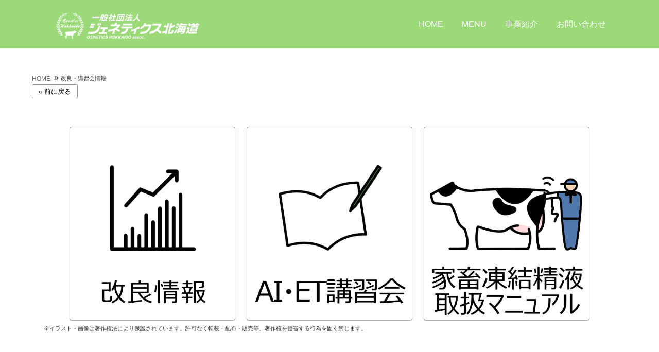

--- FILE ---
content_type: text/html; charset=UTF-8
request_url: https://genetics-hokkaido.ne.jp/wp5/content/improvement-class-info/
body_size: 15996
content:
<!DOCTYPE html>
<html lang="ja">
<head>
	
<!-- Google tag (gtag.js) -->
<script async src="https://www.googletagmanager.com/gtag/js?id=G-WN8FEVTVQM"></script>
<script>
  window.dataLayer = window.dataLayer || [];
  function gtag(){dataLayer.push(arguments);}
  gtag('js', new Date());

  gtag('config', 'G-WN8FEVTVQM');
</script>
	
	
<meta charset="utf-8">
<meta http-equiv="X-UA-Compatible" content="IE=edge">
<meta name="viewport" content="width=device-width, initial-scale=1">
<title>改良・講習会情報 | GH-CONTENT</title>
<meta name='robots' content='max-image-preview:large' />
<link rel="alternate" type="application/rss+xml" title="GH-CONTENT &raquo; フィード" href="https://genetics-hokkaido.ne.jp/wp5/content/feed/" />
<link rel="alternate" type="application/rss+xml" title="GH-CONTENT &raquo; コメントフィード" href="https://genetics-hokkaido.ne.jp/wp5/content/comments/feed/" />
<link rel="alternate" title="oEmbed (JSON)" type="application/json+oembed" href="https://genetics-hokkaido.ne.jp/wp5/content/wp-json/oembed/1.0/embed?url=https%3A%2F%2Fgenetics-hokkaido.ne.jp%2Fwp5%2Fcontent%2Fimprovement-class-info%2F" />
<link rel="alternate" title="oEmbed (XML)" type="text/xml+oembed" href="https://genetics-hokkaido.ne.jp/wp5/content/wp-json/oembed/1.0/embed?url=https%3A%2F%2Fgenetics-hokkaido.ne.jp%2Fwp5%2Fcontent%2Fimprovement-class-info%2F&#038;format=xml" />
<meta name="description" content="※イラスト・画像は著作権法により保護されています。許可なく転載・配布・販売等、著作権を侵害する行為を固く禁じます。NEWSもっとみる" /><style id='wp-img-auto-sizes-contain-inline-css' type='text/css'>
img:is([sizes=auto i],[sizes^="auto," i]){contain-intrinsic-size:3000px 1500px}
/*# sourceURL=wp-img-auto-sizes-contain-inline-css */
</style>
<link rel='stylesheet' id='vkExUnit_common_style-css' href='https://genetics-hokkaido.ne.jp/wp5/content/wp-content/plugins/vk-all-in-one-expansion-unit/assets/css/vkExUnit_style.css?ver=9.61.6.0' type='text/css' media='all' />
<style id='vkExUnit_common_style-inline-css' type='text/css'>
:root {--ver_page_top_button_url:url(https://genetics-hokkaido.ne.jp/wp5/content/wp-content/plugins/vk-all-in-one-expansion-unit/assets/images/to-top-btn-icon.svg);}@font-face {font-weight: normal;font-style: normal;font-family: "vk_sns";src: url("https://genetics-hokkaido.ne.jp/wp5/content/wp-content/plugins/vk-all-in-one-expansion-unit/inc/sns/icons/fonts/vk_sns.eot?-bq20cj");src: url("https://genetics-hokkaido.ne.jp/wp5/content/wp-content/plugins/vk-all-in-one-expansion-unit/inc/sns/icons/fonts/vk_sns.eot?#iefix-bq20cj") format("embedded-opentype"),url("https://genetics-hokkaido.ne.jp/wp5/content/wp-content/plugins/vk-all-in-one-expansion-unit/inc/sns/icons/fonts/vk_sns.woff?-bq20cj") format("woff"),url("https://genetics-hokkaido.ne.jp/wp5/content/wp-content/plugins/vk-all-in-one-expansion-unit/inc/sns/icons/fonts/vk_sns.ttf?-bq20cj") format("truetype"),url("https://genetics-hokkaido.ne.jp/wp5/content/wp-content/plugins/vk-all-in-one-expansion-unit/inc/sns/icons/fonts/vk_sns.svg?-bq20cj#vk_sns") format("svg");}
/*# sourceURL=vkExUnit_common_style-inline-css */
</style>
<style id='wp-emoji-styles-inline-css' type='text/css'>

	img.wp-smiley, img.emoji {
		display: inline !important;
		border: none !important;
		box-shadow: none !important;
		height: 1em !important;
		width: 1em !important;
		margin: 0 0.07em !important;
		vertical-align: -0.1em !important;
		background: none !important;
		padding: 0 !important;
	}
/*# sourceURL=wp-emoji-styles-inline-css */
</style>
<style id='wp-block-library-inline-css' type='text/css'>
:root{--wp-block-synced-color:#7a00df;--wp-block-synced-color--rgb:122,0,223;--wp-bound-block-color:var(--wp-block-synced-color);--wp-editor-canvas-background:#ddd;--wp-admin-theme-color:#007cba;--wp-admin-theme-color--rgb:0,124,186;--wp-admin-theme-color-darker-10:#006ba1;--wp-admin-theme-color-darker-10--rgb:0,107,160.5;--wp-admin-theme-color-darker-20:#005a87;--wp-admin-theme-color-darker-20--rgb:0,90,135;--wp-admin-border-width-focus:2px}@media (min-resolution:192dpi){:root{--wp-admin-border-width-focus:1.5px}}.wp-element-button{cursor:pointer}:root .has-very-light-gray-background-color{background-color:#eee}:root .has-very-dark-gray-background-color{background-color:#313131}:root .has-very-light-gray-color{color:#eee}:root .has-very-dark-gray-color{color:#313131}:root .has-vivid-green-cyan-to-vivid-cyan-blue-gradient-background{background:linear-gradient(135deg,#00d084,#0693e3)}:root .has-purple-crush-gradient-background{background:linear-gradient(135deg,#34e2e4,#4721fb 50%,#ab1dfe)}:root .has-hazy-dawn-gradient-background{background:linear-gradient(135deg,#faaca8,#dad0ec)}:root .has-subdued-olive-gradient-background{background:linear-gradient(135deg,#fafae1,#67a671)}:root .has-atomic-cream-gradient-background{background:linear-gradient(135deg,#fdd79a,#004a59)}:root .has-nightshade-gradient-background{background:linear-gradient(135deg,#330968,#31cdcf)}:root .has-midnight-gradient-background{background:linear-gradient(135deg,#020381,#2874fc)}:root{--wp--preset--font-size--normal:16px;--wp--preset--font-size--huge:42px}.has-regular-font-size{font-size:1em}.has-larger-font-size{font-size:2.625em}.has-normal-font-size{font-size:var(--wp--preset--font-size--normal)}.has-huge-font-size{font-size:var(--wp--preset--font-size--huge)}.has-text-align-center{text-align:center}.has-text-align-left{text-align:left}.has-text-align-right{text-align:right}.has-fit-text{white-space:nowrap!important}#end-resizable-editor-section{display:none}.aligncenter{clear:both}.items-justified-left{justify-content:flex-start}.items-justified-center{justify-content:center}.items-justified-right{justify-content:flex-end}.items-justified-space-between{justify-content:space-between}.screen-reader-text{border:0;clip-path:inset(50%);height:1px;margin:-1px;overflow:hidden;padding:0;position:absolute;width:1px;word-wrap:normal!important}.screen-reader-text:focus{background-color:#ddd;clip-path:none;color:#444;display:block;font-size:1em;height:auto;left:5px;line-height:normal;padding:15px 23px 14px;text-decoration:none;top:5px;width:auto;z-index:100000}html :where(.has-border-color){border-style:solid}html :where([style*=border-top-color]){border-top-style:solid}html :where([style*=border-right-color]){border-right-style:solid}html :where([style*=border-bottom-color]){border-bottom-style:solid}html :where([style*=border-left-color]){border-left-style:solid}html :where([style*=border-width]){border-style:solid}html :where([style*=border-top-width]){border-top-style:solid}html :where([style*=border-right-width]){border-right-style:solid}html :where([style*=border-bottom-width]){border-bottom-style:solid}html :where([style*=border-left-width]){border-left-style:solid}html :where(img[class*=wp-image-]){height:auto;max-width:100%}:where(figure){margin:0 0 1em}html :where(.is-position-sticky){--wp-admin--admin-bar--position-offset:var(--wp-admin--admin-bar--height,0px)}@media screen and (max-width:600px){html :where(.is-position-sticky){--wp-admin--admin-bar--position-offset:0px}}

/*# sourceURL=wp-block-library-inline-css */
</style><style id='wp-block-heading-inline-css' type='text/css'>
h1:where(.wp-block-heading).has-background,h2:where(.wp-block-heading).has-background,h3:where(.wp-block-heading).has-background,h4:where(.wp-block-heading).has-background,h5:where(.wp-block-heading).has-background,h6:where(.wp-block-heading).has-background{padding:1.25em 2.375em}h1.has-text-align-left[style*=writing-mode]:where([style*=vertical-lr]),h1.has-text-align-right[style*=writing-mode]:where([style*=vertical-rl]),h2.has-text-align-left[style*=writing-mode]:where([style*=vertical-lr]),h2.has-text-align-right[style*=writing-mode]:where([style*=vertical-rl]),h3.has-text-align-left[style*=writing-mode]:where([style*=vertical-lr]),h3.has-text-align-right[style*=writing-mode]:where([style*=vertical-rl]),h4.has-text-align-left[style*=writing-mode]:where([style*=vertical-lr]),h4.has-text-align-right[style*=writing-mode]:where([style*=vertical-rl]),h5.has-text-align-left[style*=writing-mode]:where([style*=vertical-lr]),h5.has-text-align-right[style*=writing-mode]:where([style*=vertical-rl]),h6.has-text-align-left[style*=writing-mode]:where([style*=vertical-lr]),h6.has-text-align-right[style*=writing-mode]:where([style*=vertical-rl]){rotate:180deg}
/*# sourceURL=https://genetics-hokkaido.ne.jp/wp5/content/wp-includes/blocks/heading/style.min.css */
</style>
<style id='wp-block-latest-posts-inline-css' type='text/css'>
.wp-block-latest-posts{box-sizing:border-box}.wp-block-latest-posts.alignleft{margin-right:2em}.wp-block-latest-posts.alignright{margin-left:2em}.wp-block-latest-posts.wp-block-latest-posts__list{list-style:none}.wp-block-latest-posts.wp-block-latest-posts__list li{clear:both;overflow-wrap:break-word}.wp-block-latest-posts.is-grid{display:flex;flex-wrap:wrap}.wp-block-latest-posts.is-grid li{margin:0 1.25em 1.25em 0;width:100%}@media (min-width:600px){.wp-block-latest-posts.columns-2 li{width:calc(50% - .625em)}.wp-block-latest-posts.columns-2 li:nth-child(2n){margin-right:0}.wp-block-latest-posts.columns-3 li{width:calc(33.33333% - .83333em)}.wp-block-latest-posts.columns-3 li:nth-child(3n){margin-right:0}.wp-block-latest-posts.columns-4 li{width:calc(25% - .9375em)}.wp-block-latest-posts.columns-4 li:nth-child(4n){margin-right:0}.wp-block-latest-posts.columns-5 li{width:calc(20% - 1em)}.wp-block-latest-posts.columns-5 li:nth-child(5n){margin-right:0}.wp-block-latest-posts.columns-6 li{width:calc(16.66667% - 1.04167em)}.wp-block-latest-posts.columns-6 li:nth-child(6n){margin-right:0}}:root :where(.wp-block-latest-posts.is-grid){padding:0}:root :where(.wp-block-latest-posts.wp-block-latest-posts__list){padding-left:0}.wp-block-latest-posts__post-author,.wp-block-latest-posts__post-date{display:block;font-size:.8125em}.wp-block-latest-posts__post-excerpt,.wp-block-latest-posts__post-full-content{margin-bottom:1em;margin-top:.5em}.wp-block-latest-posts__featured-image a{display:inline-block}.wp-block-latest-posts__featured-image img{height:auto;max-width:100%;width:auto}.wp-block-latest-posts__featured-image.alignleft{float:left;margin-right:1em}.wp-block-latest-posts__featured-image.alignright{float:right;margin-left:1em}.wp-block-latest-posts__featured-image.aligncenter{margin-bottom:1em;text-align:center}
/*# sourceURL=https://genetics-hokkaido.ne.jp/wp5/content/wp-includes/blocks/latest-posts/style.min.css */
</style>
<style id='wp-block-paragraph-inline-css' type='text/css'>
.is-small-text{font-size:.875em}.is-regular-text{font-size:1em}.is-large-text{font-size:2.25em}.is-larger-text{font-size:3em}.has-drop-cap:not(:focus):first-letter{float:left;font-size:8.4em;font-style:normal;font-weight:100;line-height:.68;margin:.05em .1em 0 0;text-transform:uppercase}body.rtl .has-drop-cap:not(:focus):first-letter{float:none;margin-left:.1em}p.has-drop-cap.has-background{overflow:hidden}:root :where(p.has-background){padding:1.25em 2.375em}:where(p.has-text-color:not(.has-link-color)) a{color:inherit}p.has-text-align-left[style*="writing-mode:vertical-lr"],p.has-text-align-right[style*="writing-mode:vertical-rl"]{rotate:180deg}
/*# sourceURL=https://genetics-hokkaido.ne.jp/wp5/content/wp-includes/blocks/paragraph/style.min.css */
</style>
<style id='wp-block-spacer-inline-css' type='text/css'>
.wp-block-spacer{clear:both}
/*# sourceURL=https://genetics-hokkaido.ne.jp/wp5/content/wp-includes/blocks/spacer/style.min.css */
</style>
<style id='global-styles-inline-css' type='text/css'>
:root{--wp--preset--aspect-ratio--square: 1;--wp--preset--aspect-ratio--4-3: 4/3;--wp--preset--aspect-ratio--3-4: 3/4;--wp--preset--aspect-ratio--3-2: 3/2;--wp--preset--aspect-ratio--2-3: 2/3;--wp--preset--aspect-ratio--16-9: 16/9;--wp--preset--aspect-ratio--9-16: 9/16;--wp--preset--color--black: #000000;--wp--preset--color--cyan-bluish-gray: #abb8c3;--wp--preset--color--white: #ffffff;--wp--preset--color--pale-pink: #f78da7;--wp--preset--color--vivid-red: #cf2e2e;--wp--preset--color--luminous-vivid-orange: #ff6900;--wp--preset--color--luminous-vivid-amber: #fcb900;--wp--preset--color--light-green-cyan: #7bdcb5;--wp--preset--color--vivid-green-cyan: #00d084;--wp--preset--color--pale-cyan-blue: #8ed1fc;--wp--preset--color--vivid-cyan-blue: #0693e3;--wp--preset--color--vivid-purple: #9b51e0;--wp--preset--gradient--vivid-cyan-blue-to-vivid-purple: linear-gradient(135deg,rgba(6,147,227,1) 0%,rgb(155,81,224) 100%);--wp--preset--gradient--light-green-cyan-to-vivid-green-cyan: linear-gradient(135deg,rgb(122,220,180) 0%,rgb(0,208,130) 100%);--wp--preset--gradient--luminous-vivid-amber-to-luminous-vivid-orange: linear-gradient(135deg,rgba(252,185,0,1) 0%,rgba(255,105,0,1) 100%);--wp--preset--gradient--luminous-vivid-orange-to-vivid-red: linear-gradient(135deg,rgba(255,105,0,1) 0%,rgb(207,46,46) 100%);--wp--preset--gradient--very-light-gray-to-cyan-bluish-gray: linear-gradient(135deg,rgb(238,238,238) 0%,rgb(169,184,195) 100%);--wp--preset--gradient--cool-to-warm-spectrum: linear-gradient(135deg,rgb(74,234,220) 0%,rgb(151,120,209) 20%,rgb(207,42,186) 40%,rgb(238,44,130) 60%,rgb(251,105,98) 80%,rgb(254,248,76) 100%);--wp--preset--gradient--blush-light-purple: linear-gradient(135deg,rgb(255,206,236) 0%,rgb(152,150,240) 100%);--wp--preset--gradient--blush-bordeaux: linear-gradient(135deg,rgb(254,205,165) 0%,rgb(254,45,45) 50%,rgb(107,0,62) 100%);--wp--preset--gradient--luminous-dusk: linear-gradient(135deg,rgb(255,203,112) 0%,rgb(199,81,192) 50%,rgb(65,88,208) 100%);--wp--preset--gradient--pale-ocean: linear-gradient(135deg,rgb(255,245,203) 0%,rgb(182,227,212) 50%,rgb(51,167,181) 100%);--wp--preset--gradient--electric-grass: linear-gradient(135deg,rgb(202,248,128) 0%,rgb(113,206,126) 100%);--wp--preset--gradient--midnight: linear-gradient(135deg,rgb(2,3,129) 0%,rgb(40,116,252) 100%);--wp--preset--gradient--vivid-green-cyan-to-vivid-cyan-blue: linear-gradient(135deg,rgba(0,208,132,1) 0%,rgba(6,147,227,1) 100%);--wp--preset--font-size--small: 12px;--wp--preset--font-size--medium: 20px;--wp--preset--font-size--large: 18px;--wp--preset--font-size--x-large: 42px;--wp--preset--font-size--regular: 16px;--wp--preset--font-size--huge: 21px;--wp--preset--spacing--20: 0.44rem;--wp--preset--spacing--30: 0.67rem;--wp--preset--spacing--40: 1rem;--wp--preset--spacing--50: 1.5rem;--wp--preset--spacing--60: 2.25rem;--wp--preset--spacing--70: 3.38rem;--wp--preset--spacing--80: 5.06rem;--wp--preset--shadow--natural: 6px 6px 9px rgba(0, 0, 0, 0.2);--wp--preset--shadow--deep: 12px 12px 50px rgba(0, 0, 0, 0.4);--wp--preset--shadow--sharp: 6px 6px 0px rgba(0, 0, 0, 0.2);--wp--preset--shadow--outlined: 6px 6px 0px -3px rgb(255, 255, 255), 6px 6px rgb(0, 0, 0);--wp--preset--shadow--crisp: 6px 6px 0px rgb(0, 0, 0);}:where(.is-layout-flex){gap: 0.5em;}:where(.is-layout-grid){gap: 0.5em;}body .is-layout-flex{display: flex;}.is-layout-flex{flex-wrap: wrap;align-items: center;}.is-layout-flex > :is(*, div){margin: 0;}body .is-layout-grid{display: grid;}.is-layout-grid > :is(*, div){margin: 0;}:where(.wp-block-columns.is-layout-flex){gap: 2em;}:where(.wp-block-columns.is-layout-grid){gap: 2em;}:where(.wp-block-post-template.is-layout-flex){gap: 1.25em;}:where(.wp-block-post-template.is-layout-grid){gap: 1.25em;}.has-black-color{color: var(--wp--preset--color--black) !important;}.has-cyan-bluish-gray-color{color: var(--wp--preset--color--cyan-bluish-gray) !important;}.has-white-color{color: var(--wp--preset--color--white) !important;}.has-pale-pink-color{color: var(--wp--preset--color--pale-pink) !important;}.has-vivid-red-color{color: var(--wp--preset--color--vivid-red) !important;}.has-luminous-vivid-orange-color{color: var(--wp--preset--color--luminous-vivid-orange) !important;}.has-luminous-vivid-amber-color{color: var(--wp--preset--color--luminous-vivid-amber) !important;}.has-light-green-cyan-color{color: var(--wp--preset--color--light-green-cyan) !important;}.has-vivid-green-cyan-color{color: var(--wp--preset--color--vivid-green-cyan) !important;}.has-pale-cyan-blue-color{color: var(--wp--preset--color--pale-cyan-blue) !important;}.has-vivid-cyan-blue-color{color: var(--wp--preset--color--vivid-cyan-blue) !important;}.has-vivid-purple-color{color: var(--wp--preset--color--vivid-purple) !important;}.has-black-background-color{background-color: var(--wp--preset--color--black) !important;}.has-cyan-bluish-gray-background-color{background-color: var(--wp--preset--color--cyan-bluish-gray) !important;}.has-white-background-color{background-color: var(--wp--preset--color--white) !important;}.has-pale-pink-background-color{background-color: var(--wp--preset--color--pale-pink) !important;}.has-vivid-red-background-color{background-color: var(--wp--preset--color--vivid-red) !important;}.has-luminous-vivid-orange-background-color{background-color: var(--wp--preset--color--luminous-vivid-orange) !important;}.has-luminous-vivid-amber-background-color{background-color: var(--wp--preset--color--luminous-vivid-amber) !important;}.has-light-green-cyan-background-color{background-color: var(--wp--preset--color--light-green-cyan) !important;}.has-vivid-green-cyan-background-color{background-color: var(--wp--preset--color--vivid-green-cyan) !important;}.has-pale-cyan-blue-background-color{background-color: var(--wp--preset--color--pale-cyan-blue) !important;}.has-vivid-cyan-blue-background-color{background-color: var(--wp--preset--color--vivid-cyan-blue) !important;}.has-vivid-purple-background-color{background-color: var(--wp--preset--color--vivid-purple) !important;}.has-black-border-color{border-color: var(--wp--preset--color--black) !important;}.has-cyan-bluish-gray-border-color{border-color: var(--wp--preset--color--cyan-bluish-gray) !important;}.has-white-border-color{border-color: var(--wp--preset--color--white) !important;}.has-pale-pink-border-color{border-color: var(--wp--preset--color--pale-pink) !important;}.has-vivid-red-border-color{border-color: var(--wp--preset--color--vivid-red) !important;}.has-luminous-vivid-orange-border-color{border-color: var(--wp--preset--color--luminous-vivid-orange) !important;}.has-luminous-vivid-amber-border-color{border-color: var(--wp--preset--color--luminous-vivid-amber) !important;}.has-light-green-cyan-border-color{border-color: var(--wp--preset--color--light-green-cyan) !important;}.has-vivid-green-cyan-border-color{border-color: var(--wp--preset--color--vivid-green-cyan) !important;}.has-pale-cyan-blue-border-color{border-color: var(--wp--preset--color--pale-cyan-blue) !important;}.has-vivid-cyan-blue-border-color{border-color: var(--wp--preset--color--vivid-cyan-blue) !important;}.has-vivid-purple-border-color{border-color: var(--wp--preset--color--vivid-purple) !important;}.has-vivid-cyan-blue-to-vivid-purple-gradient-background{background: var(--wp--preset--gradient--vivid-cyan-blue-to-vivid-purple) !important;}.has-light-green-cyan-to-vivid-green-cyan-gradient-background{background: var(--wp--preset--gradient--light-green-cyan-to-vivid-green-cyan) !important;}.has-luminous-vivid-amber-to-luminous-vivid-orange-gradient-background{background: var(--wp--preset--gradient--luminous-vivid-amber-to-luminous-vivid-orange) !important;}.has-luminous-vivid-orange-to-vivid-red-gradient-background{background: var(--wp--preset--gradient--luminous-vivid-orange-to-vivid-red) !important;}.has-very-light-gray-to-cyan-bluish-gray-gradient-background{background: var(--wp--preset--gradient--very-light-gray-to-cyan-bluish-gray) !important;}.has-cool-to-warm-spectrum-gradient-background{background: var(--wp--preset--gradient--cool-to-warm-spectrum) !important;}.has-blush-light-purple-gradient-background{background: var(--wp--preset--gradient--blush-light-purple) !important;}.has-blush-bordeaux-gradient-background{background: var(--wp--preset--gradient--blush-bordeaux) !important;}.has-luminous-dusk-gradient-background{background: var(--wp--preset--gradient--luminous-dusk) !important;}.has-pale-ocean-gradient-background{background: var(--wp--preset--gradient--pale-ocean) !important;}.has-electric-grass-gradient-background{background: var(--wp--preset--gradient--electric-grass) !important;}.has-midnight-gradient-background{background: var(--wp--preset--gradient--midnight) !important;}.has-small-font-size{font-size: var(--wp--preset--font-size--small) !important;}.has-medium-font-size{font-size: var(--wp--preset--font-size--medium) !important;}.has-large-font-size{font-size: var(--wp--preset--font-size--large) !important;}.has-x-large-font-size{font-size: var(--wp--preset--font-size--x-large) !important;}
/*# sourceURL=global-styles-inline-css */
</style>

<style id='classic-theme-styles-inline-css' type='text/css'>
/*! This file is auto-generated */
.wp-block-button__link{color:#fff;background-color:#32373c;border-radius:9999px;box-shadow:none;text-decoration:none;padding:calc(.667em + 2px) calc(1.333em + 2px);font-size:1.125em}.wp-block-file__button{background:#32373c;color:#fff;text-decoration:none}
/*# sourceURL=/wp-includes/css/classic-themes.min.css */
</style>
<link rel='stylesheet' id='animate-css-css' href='https://genetics-hokkaido.ne.jp/wp5/content/wp-content/plugins/blocks-animation/vendor/codeinwp/gutenberg-animation/assets/css/animate.min.css?ver=1a6b557931cf266dea133f1ea9fce541' type='text/css' media='all' />
<link rel='stylesheet' id='themeisle-gutenberg-animation-style-css' href='https://genetics-hokkaido.ne.jp/wp5/content/wp-content/plugins/blocks-animation/vendor/codeinwp/gutenberg-animation/assets/css/style.css?ver=1a6b557931cf266dea133f1ea9fce541' type='text/css' media='all' />
<link rel='stylesheet' id='vk-swiper-style-css' href='https://genetics-hokkaido.ne.jp/wp5/content/wp-content/plugins/vk-blocks/inc/vk-swiper/package/assets/css/swiper.min.css?ver=5.4.5' type='text/css' media='all' />
<link rel='stylesheet' id='lightning-common-style-css' href='https://genetics-hokkaido.ne.jp/wp5/content/wp-content/themes/lightning/_g3/assets/css/style.css?ver=14.3.2' type='text/css' media='all' />
<style id='lightning-common-style-inline-css' type='text/css'>
/* Lightning */:root {--vk-color-primary:#51c180;--vk-color-primary-dark:#409a66;--vk-color-primary-vivid:#59d48c;--g_nav_main_acc_icon_open_url:url(https://genetics-hokkaido.ne.jp/wp5/content/wp-content/themes/lightning/_g3/inc/vk-mobile-nav/package/images/vk-menu-acc-icon-open-black.svg);--g_nav_main_acc_icon_close_url: url(https://genetics-hokkaido.ne.jp/wp5/content/wp-content/themes/lightning/_g3/inc/vk-mobile-nav/package/images/vk-menu-close-black.svg);--g_nav_sub_acc_icon_open_url: url(https://genetics-hokkaido.ne.jp/wp5/content/wp-content/themes/lightning/_g3/inc/vk-mobile-nav/package/images/vk-menu-acc-icon-open-white.svg);--g_nav_sub_acc_icon_close_url: url(https://genetics-hokkaido.ne.jp/wp5/content/wp-content/themes/lightning/_g3/inc/vk-mobile-nav/package/images/vk-menu-close-white.svg);}
/* vk-mobile-nav */:root {--vk-mobile-nav-menu-btn-bg-src: url("https://genetics-hokkaido.ne.jp/wp5/content/wp-content/themes/lightning/_g3/inc/vk-mobile-nav/package/images/vk-menu-btn-black.svg");--vk-mobile-nav-menu-btn-close-bg-src: url("https://genetics-hokkaido.ne.jp/wp5/content/wp-content/themes/lightning/_g3/inc/vk-mobile-nav/package/images/vk-menu-close-black.svg");--vk-menu-acc-icon-open-black-bg-src: url("https://genetics-hokkaido.ne.jp/wp5/content/wp-content/themes/lightning/_g3/inc/vk-mobile-nav/package/images/vk-menu-acc-icon-open-black.svg");--vk-menu-acc-icon-open-white-bg-src: url("https://genetics-hokkaido.ne.jp/wp5/content/wp-content/themes/lightning/_g3/inc/vk-mobile-nav/package/images/vk-menu-acc-icon-open-white.svg");--vk-menu-acc-icon-close-black-bg-src: url("https://genetics-hokkaido.ne.jp/wp5/content/wp-content/themes/lightning/_g3/inc/vk-mobile-nav/package/images/vk-menu-close-black.svg");--vk-menu-acc-icon-close-white-bg-src: url("https://genetics-hokkaido.ne.jp/wp5/content/wp-content/themes/lightning/_g3/inc/vk-mobile-nav/package/images/vk-menu-close-white.svg");}
/*# sourceURL=lightning-common-style-inline-css */
</style>
<link rel='stylesheet' id='lightning-design-style-css' href='https://genetics-hokkaido.ne.jp/wp5/content/wp-content/themes/lightning/_g3/design-skin/plain/css/style.css?ver=14.3.2' type='text/css' media='all' />
<style id='lightning-design-style-inline-css' type='text/css'>
.tagcloud a:before { font-family: "Font Awesome 5 Free";content: "\f02b";font-weight: bold; }
/*# sourceURL=lightning-design-style-inline-css */
</style>
<link rel='stylesheet' id='vk-blocks-build-css-css' href='https://genetics-hokkaido.ne.jp/wp5/content/wp-content/plugins/vk-blocks/inc/vk-blocks/build/block-build.css?ver=1.9.1' type='text/css' media='all' />
<style id='vk-blocks-build-css-inline-css' type='text/css'>
:root {--vk_flow-arrow: url(https://genetics-hokkaido.ne.jp/wp5/content/wp-content/plugins/vk-blocks/inc/vk-blocks/images/arrow_bottom.svg);--vk_image-mask-wave01: url(https://genetics-hokkaido.ne.jp/wp5/content/wp-content/plugins/vk-blocks/inc/vk-blocks/images/wave01.svg);--vk_image-mask-wave02: url(https://genetics-hokkaido.ne.jp/wp5/content/wp-content/plugins/vk-blocks/inc/vk-blocks/images/wave02.svg);--vk_image-mask-wave03: url(https://genetics-hokkaido.ne.jp/wp5/content/wp-content/plugins/vk-blocks/inc/vk-blocks/images/wave03.svg);--vk_image-mask-wave04: url(https://genetics-hokkaido.ne.jp/wp5/content/wp-content/plugins/vk-blocks/inc/vk-blocks/images/wave04.svg);}

	:root {

		--vk-balloon-border-width:1px;

		--vk-balloon-speech-offset:-12px;
	}
	
/*# sourceURL=vk-blocks-build-css-inline-css */
</style>
<link rel='stylesheet' id='lightning-theme-style-css' href='https://genetics-hokkaido.ne.jp/wp5/content/wp-content/themes/lightning_child/style.css?ver=14.3.2' type='text/css' media='all' />
<link rel='stylesheet' id='vk-font-awesome-css' href='https://genetics-hokkaido.ne.jp/wp5/content/wp-content/themes/lightning/inc/font-awesome/package/versions/5/css/all.min.css?ver=5.13.0' type='text/css' media='all' />
<link rel='stylesheet' id='pscrollbar-css' href='https://genetics-hokkaido.ne.jp/wp5/content/wp-content/plugins/quadmenu/assets/frontend/pscrollbar/perfect-scrollbar.min.css?ver=2.1.1' type='text/css' media='all' />
<link rel='stylesheet' id='owlcarousel-css' href='https://genetics-hokkaido.ne.jp/wp5/content/wp-content/plugins/quadmenu/assets/frontend/owlcarousel/owl.carousel.min.css?ver=2.1.1' type='text/css' media='all' />
<link rel='stylesheet' id='quadmenu-normalize-css' href='https://genetics-hokkaido.ne.jp/wp5/content/wp-content/plugins/quadmenu/assets/frontend/css/quadmenu-normalize.min.css?ver=2.1.1' type='text/css' media='all' />
<link rel='stylesheet' id='quadmenu-widgets-css' href='https://genetics-hokkaido.ne.jp/wp5/content/wp-content/uploads/lightning_child/quadmenu-widgets.css?ver=1684912786' type='text/css' media='all' />
<link rel='stylesheet' id='quadmenu-css' href='https://genetics-hokkaido.ne.jp/wp5/content/wp-content/plugins/quadmenu/assets/frontend/css/quadmenu.min.css?ver=2.1.1' type='text/css' media='all' />
<link rel='stylesheet' id='quadmenu-locations-css' href='https://genetics-hokkaido.ne.jp/wp5/content/wp-content/uploads/lightning_child/quadmenu-locations.css?ver=1684912785' type='text/css' media='all' />
<link rel='stylesheet' id='dashicons-css' href='https://genetics-hokkaido.ne.jp/wp5/content/wp-includes/css/dashicons.min.css?ver=6.9' type='text/css' media='all' />
<link rel='stylesheet' id='wpzoom-social-icons-socicon-css' href='https://genetics-hokkaido.ne.jp/wp5/content/wp-content/plugins/social-icons-widget-by-wpzoom/assets/css/wpzoom-socicon.css?ver=1684915396' type='text/css' media='all' />
<link rel='stylesheet' id='wpzoom-social-icons-genericons-css' href='https://genetics-hokkaido.ne.jp/wp5/content/wp-content/plugins/social-icons-widget-by-wpzoom/assets/css/genericons.css?ver=1684915395' type='text/css' media='all' />
<link rel='stylesheet' id='wpzoom-social-icons-academicons-css' href='https://genetics-hokkaido.ne.jp/wp5/content/wp-content/plugins/social-icons-widget-by-wpzoom/assets/css/academicons.min.css?ver=1684915396' type='text/css' media='all' />
<link rel='stylesheet' id='wpzoom-social-icons-font-awesome-3-css' href='https://genetics-hokkaido.ne.jp/wp5/content/wp-content/plugins/social-icons-widget-by-wpzoom/assets/css/font-awesome-3.min.css?ver=1684915394' type='text/css' media='all' />
<link rel='stylesheet' id='wpzoom-social-icons-styles-css' href='https://genetics-hokkaido.ne.jp/wp5/content/wp-content/plugins/social-icons-widget-by-wpzoom/assets/css/wpzoom-social-icons-styles.css?ver=1684915395' type='text/css' media='all' />
<link rel='preload' as='font'  id='wpzoom-social-icons-font-academicons-ttf-css' href='https://genetics-hokkaido.ne.jp/wp5/content/wp-content/plugins/social-icons-widget-by-wpzoom/assets/font/academicons.ttf?v=1.8.6'  type='font/ttf' crossorigin />
<link rel='preload' as='font'  id='wpzoom-social-icons-font-academicons-woff-css' href='https://genetics-hokkaido.ne.jp/wp5/content/wp-content/plugins/social-icons-widget-by-wpzoom/assets/font/academicons.woff?v=1.8.6'  type='font/woff' crossorigin />
<link rel='preload' as='font'  id='wpzoom-social-icons-font-fontawesome-3-ttf-css' href='https://genetics-hokkaido.ne.jp/wp5/content/wp-content/plugins/social-icons-widget-by-wpzoom/assets/font/fontawesome-webfont.ttf?v=4.7.0'  type='font/ttf' crossorigin />
<link rel='preload' as='font'  id='wpzoom-social-icons-font-fontawesome-3-woff-css' href='https://genetics-hokkaido.ne.jp/wp5/content/wp-content/plugins/social-icons-widget-by-wpzoom/assets/font/fontawesome-webfont.woff?v=4.7.0'  type='font/woff' crossorigin />
<link rel='preload' as='font'  id='wpzoom-social-icons-font-fontawesome-3-woff2-css' href='https://genetics-hokkaido.ne.jp/wp5/content/wp-content/plugins/social-icons-widget-by-wpzoom/assets/font/fontawesome-webfont.woff2?v=4.7.0'  type='font/woff2' crossorigin />
<link rel='preload' as='font'  id='wpzoom-social-icons-font-genericons-ttf-css' href='https://genetics-hokkaido.ne.jp/wp5/content/wp-content/plugins/social-icons-widget-by-wpzoom/assets/font/Genericons.ttf'  type='font/ttf' crossorigin />
<link rel='preload' as='font'  id='wpzoom-social-icons-font-genericons-woff-css' href='https://genetics-hokkaido.ne.jp/wp5/content/wp-content/plugins/social-icons-widget-by-wpzoom/assets/font/Genericons.woff'  type='font/woff' crossorigin />
<link rel='preload' as='font'  id='wpzoom-social-icons-font-socicon-ttf-css' href='https://genetics-hokkaido.ne.jp/wp5/content/wp-content/plugins/social-icons-widget-by-wpzoom/assets/font/socicon.ttf?v=4.1.3'  type='font/ttf' crossorigin />
<link rel='preload' as='font'  id='wpzoom-social-icons-font-socicon-woff-css' href='https://genetics-hokkaido.ne.jp/wp5/content/wp-content/plugins/social-icons-widget-by-wpzoom/assets/font/socicon.woff?v=4.1.3'  type='font/woff' crossorigin />
<link rel='stylesheet' id='jquery.lightbox.min.css-css' href='https://genetics-hokkaido.ne.jp/wp5/content/wp-content/plugins/wp-jquery-lightbox/styles/lightbox.min.css?ver=1.4.8.2' type='text/css' media='all' />
<script type="text/javascript" src="https://genetics-hokkaido.ne.jp/wp5/content/wp-includes/js/jquery/jquery.min.js?ver=3.7.1" id="jquery-core-js"></script>
<script type="text/javascript" src="https://genetics-hokkaido.ne.jp/wp5/content/wp-includes/js/jquery/jquery-migrate.min.js?ver=3.4.1" id="jquery-migrate-js"></script>
<script type="text/javascript" src="https://genetics-hokkaido.ne.jp/wp5/content/wp-content/plugins/wp-jquery-lightbox/jquery.touchwipe.min.js?ver=1.4.8.2" id="wp-jquery-lightbox-swipe-js"></script>
<script type="text/javascript" id="wp-jquery-lightbox-js-extra">
/* <![CDATA[ */
var JQLBSettings = {"showTitle":"0","showCaption":"1","showNumbers":"1","fitToScreen":"1","resizeSpeed":"400","showDownload":"0","navbarOnTop":"0","marginSize":"0","slideshowSpeed":"4000","prevLinkTitle":"\u524d\u306e\u753b\u50cf","nextLinkTitle":"\u6b21\u306e\u753b\u50cf","closeTitle":"\u30ae\u30e3\u30e9\u30ea\u30fc\u3092\u9589\u3058\u308b","image":"\u753b\u50cf ","of":"\u306e","download":"\u30c0\u30a6\u30f3\u30ed\u30fc\u30c9","pause":"(\u30b9\u30e9\u30a4\u30c9\u30b7\u30e7\u30fc\u3092\u505c\u6b62\u3059\u308b)","play":"(\u30b9\u30e9\u30a4\u30c9\u30b7\u30e7\u30fc\u3092\u518d\u751f\u3059\u308b)"};
//# sourceURL=wp-jquery-lightbox-js-extra
/* ]]> */
</script>
<script type="text/javascript" src="https://genetics-hokkaido.ne.jp/wp5/content/wp-content/plugins/wp-jquery-lightbox/jquery.lightbox.min.js?ver=1.4.8.2" id="wp-jquery-lightbox-js"></script>
<link rel="https://api.w.org/" href="https://genetics-hokkaido.ne.jp/wp5/content/wp-json/" /><link rel="alternate" title="JSON" type="application/json" href="https://genetics-hokkaido.ne.jp/wp5/content/wp-json/wp/v2/pages/1298" /><link rel="EditURI" type="application/rsd+xml" title="RSD" href="https://genetics-hokkaido.ne.jp/wp5/content/xmlrpc.php?rsd" />
<meta name="generator" content="WordPress 6.9" />
<link rel="canonical" href="https://genetics-hokkaido.ne.jp/wp5/content/improvement-class-info/" />
<link rel='shortlink' href='https://genetics-hokkaido.ne.jp/wp5/content/?p=1298' />

    <meta name="viewport" content="width=device-width, initial-scale=1.0">

        <style>
    @media screen and (max-width: 992px) {
.quadmenu-container {
    display:none;
}



}   
    </style>
    <style type="text/css" id="custom-background-css">
body.custom-background { background-color: #ffffff; }
</style>
	<!-- [ VK All in One Expansion Unit OGP ] -->
<meta property="og:site_name" content="GH-CONTENT" />
<meta property="og:url" content="https://genetics-hokkaido.ne.jp/wp5/content/improvement-class-info/" />
<meta property="og:title" content="改良・講習会情報 | GH-CONTENT" />
<meta property="og:description" content="※イラスト・画像は著作権法により保護されています。許可なく転載・配布・販売等、著作権を侵害する行為を固く禁じます。NEWSもっとみる" />
<meta property="og:type" content="article" />
<meta property="og:image" content="https://genetics-hokkaido.ne.jp/wp5/content/wp-content/uploads/2021/05/gh-img-w520-h245-01.jpg" />
<meta property="og:image:width" content="520" />
<meta property="og:image:height" content="245" />
<!-- [ / VK All in One Expansion Unit OGP ] -->
<!-- [ VK All in One Expansion Unit twitter card ] -->
<meta name="twitter:card" content="summary_large_image">
<meta name="twitter:description" content="※イラスト・画像は著作権法により保護されています。許可なく転載・配布・販売等、著作権を侵害する行為を固く禁じます。NEWSもっとみる">
<meta name="twitter:title" content="改良・講習会情報 | GH-CONTENT">
<meta name="twitter:url" content="https://genetics-hokkaido.ne.jp/wp5/content/improvement-class-info/">
	<meta name="twitter:image" content="https://genetics-hokkaido.ne.jp/wp5/content/wp-content/uploads/2021/05/gh-img-w520-h245-01.jpg">
	<meta name="twitter:domain" content="genetics-hokkaido.ne.jp">
	<meta name="twitter:site" content="@gh_assoc">
	<!-- [ / VK All in One Expansion Unit twitter card ] -->
	<link rel="icon" href="https://genetics-hokkaido.ne.jp/wp5/content/wp-content/uploads/2021/05/cropped-wp-speace-1-icon-32x32.png" sizes="32x32" />
<link rel="icon" href="https://genetics-hokkaido.ne.jp/wp5/content/wp-content/uploads/2021/05/cropped-wp-speace-1-icon-192x192.png" sizes="192x192" />
<link rel="apple-touch-icon" href="https://genetics-hokkaido.ne.jp/wp5/content/wp-content/uploads/2021/05/cropped-wp-speace-1-icon-180x180.png" />
<meta name="msapplication-TileImage" content="https://genetics-hokkaido.ne.jp/wp5/content/wp-content/uploads/2021/05/cropped-wp-speace-1-icon-270x270.png" />
		<style type="text/css" id="wp-custom-css">
			.site-header {
	background-color:#9CDA79;
}
.header_scrolled .site-header {
	background-color:#9CDA79;
}

.site-footer {
		background-color:#9ACEE4;
	margin-top: -7px;
}
.footer-nav {
	background-color:#ffffff;
}

.txt-13 {
	font-size: 1.3em;
}

.center22 {
text-align: center;
}
.txt-left {
	text-align: left;
}

.img99 {
    border: 1px #999999 solid;
}

.haba75 {
 width: 84%
}
@media screen and (max-width: 940px) {
	.haba75 {
 width: 100%;
}
}
.maru {
	border-radius: 4px;        /* 角丸CSS3草案 */  
-webkit-border-radius: 4px;    /* 角丸　Safari,Google Chrome用 */  
-moz-border-radius: 4px;   /* 角丸　Firefox用 */
overflow: hidden;   /* 角丸　Rのラインを手前に */  
}
.indent {
	margin-left: auto;
	margin-right: auto;
}


.indent2{
  padding-left: 2.4em;
}
@media screen and (max-width: 940px) {
.indent2{
  padding-left: 0em;
}
.wp-block-media-text .wp-block-media-text__content {	
	padding: 1%;
}
	}

/* パンクズ 両方に記述すると有効　*/  

.breadcrumbs {
	font-size:11px;
	margin-left:0em;
}

.breadcrumbs > span{
    margin-left:0em;
    font-size:11px;
}
#pan-home {
	float: left;
	 width: 3.6em;  
	margin-left:3em;
    font-size:12px;
	padding-top: 4px;
}
#pan-home-2 {
	float: left;
	 width: 12.0em;  
	margin-left:3em;
    font-size:12px;
	padding-top: 4px;
}
@media screen and (max-width: 991px) {
	#pan-home-2 {
			float: none;
	}}

/* Genfit　段落リスト装飾　*/
.gen-list {
	border: 1px #666 solid;
		margin-bottom:6px;
			margin-top:5px;
	overflow-wrap: break-word;
	border-radius: 5px;       /* 角丸CSS3草案 */  
-webkit-border-radius: 5px;    /* 角丸　Safari,Google Chrome用 */  
-moz-border-radius: 5px;   /* 角丸　Firefox用 */
overflow: hidden;   /* 角丸　Rのラインを手前に */  
}

/* JAVA前に戻るボタン装飾　*/ 
.button-back22 {
  display       : inline-block;
	border: solid 1px #999999;
  border-radius : 5%;          /* 角丸       */
  font-size     : 10pt;
  text-align    : center;      /* 文字位置   */
  cursor        : pointer;     /* カーソル   */
  padding       : 6px 12px;
  background    : #FFFFFF;
  color         : #333333;
  line-height   : 1em;         /* 1行の高さ  */
  opacity       : 0.7;         /* 透明度     */
  transition    : .3s;         /* なめらか変化 */
}
.button-back22:hover {
  opacity       : 1; 
	 background    : #EEEEEE; /* カーソル時透明度 */
}



		</style>
		<style type="text/css">/* VK CSS Customize */#vk_posts next-prev {display:none;}/* End VK CSS Customize */</style>
			


</head>
<body class="wp-singular page-template-default page page-id-1298 page-parent custom-background wp-embed-responsive wp-theme-lightning wp-child-theme-lightning_child post-name-improvement-class-info post-type-page vk-blocks device-pc fa_v5_css">
<a class="skip-link screen-reader-text" href="#main">コンテンツへスキップ</a>
<a class="skip-link screen-reader-text" href="#vk-mobile-nav">ナビゲーションに移動</a>

<header id="site-header" class="site-header site-header--layout--nav-float">
		<div id="site-header-container" class="site-header-container container">

				<div class="site-header-logo">
		<a href="https://genetics-hokkaido.ne.jp/">
			<span><img src="https://genetics-hokkaido.ne.jp/wp5/content/wp-content/uploads/2021/05/GH-new-logo-wt-w355.fw_.png" alt="GH-CONTENT" /></span>
		</a>
		</div>

		
		<nav id="global-nav" class="global-nav global-nav--layout--float-right"><ul id="menu-headernavigation" class="menu vk-menu-acc global-nav-list nav"><li id="menu-item-1162" class="menu-item menu-item-type-custom menu-item-object-custom"><a href="https://genetics-hokkaido.ne.jp/wp5"><strong class="global-nav-name">HOME</strong></a></li>
<li id="menu-item-1456" class="menu-item menu-item-type-custom menu-item-object-custom current-menu-ancestor current-menu-parent menu-item-has-children"><a href="#"><strong class="global-nav-name">MENU</strong></a>
<ul class="sub-menu">
	<li id="menu-item-1458" class="menu-item menu-item-type-post_type menu-item-object-page menu-item-has-children"><a href="https://genetics-hokkaido.ne.jp/wp5/content/hol-maine/">乳用種</a>
	<ul class="sub-menu">
		<li id="menu-item-2627" class="menu-item menu-item-type-post_type menu-item-object-page"><a href="https://genetics-hokkaido.ne.jp/wp5/content/hol-maine/hol-info/">種雄牛情報(乳用種)</a></li>
		<li id="menu-item-1818" class="menu-item menu-item-type-custom menu-item-object-custom"><a target="_blank" href="https://genetics-hokkaido.ne.jp/wp5/data/?holstein">　ホルスタイン 検定済み</a></li>
		<li id="menu-item-11315" class="menu-item menu-item-type-custom menu-item-object-custom"><a href="https://genetics-hokkaido.ne.jp/wp5/data/?young">　ホルスタイン ヤングサイア</a></li>
		<li id="menu-item-2628" class="menu-item menu-item-type-custom menu-item-object-custom"><a target="_blank" href="https://genetics-hokkaido.ne.jp/wp5/data/?color">　カラーブリード</a></li>
		<li id="menu-item-4757" class="menu-item menu-item-type-taxonomy menu-item-object-category"><a href="https://genetics-hokkaido.ne.jp/wp5/content/category/hol/competition/">乳牛共進会</a></li>
		<li id="menu-item-1461" class="menu-item menu-item-type-post_type menu-item-object-page"><a href="https://genetics-hokkaido.ne.jp/wp5/content/hol-maine/genfit/">GenFIT</a></li>
	</ul>
</li>
	<li id="menu-item-1457" class="menu-item menu-item-type-post_type menu-item-object-page menu-item-has-children"><a href="https://genetics-hokkaido.ne.jp/wp5/content/jb-bull-maine/">黒毛和種</a>
	<ul class="sub-menu">
		<li id="menu-item-2097" class="menu-item menu-item-type-custom menu-item-object-custom"><a href="https://genetics-hokkaido.ne.jp/wp5/content/jp-bull-info/">種雄牛情報(黒毛和種)</a></li>
		<li id="menu-item-3626" class="menu-item menu-item-type-custom menu-item-object-custom"><a target="_blank" href="https://genetics-hokkaido.ne.jp/wp5/data/?black">　供用種雄牛</a></li>
		<li id="menu-item-4886" class="menu-item menu-item-type-custom menu-item-object-custom"><a target="_blank" href="https://genetics-hokkaido.ne.jp/wp5/data/?genba">　現場後代検定実施種雄牛</a></li>
		<li id="menu-item-2513" class="menu-item menu-item-type-post_type menu-item-object-page"><a href="https://genetics-hokkaido.ne.jp/wp5/content/jb-bull-maine/carcass-information/">枝肉情報</a></li>
		<li id="menu-item-1534" class="menu-item menu-item-type-taxonomy menu-item-object-category"><a href="https://genetics-hokkaido.ne.jp/wp5/content/category/jb-bull/carcass-info/gh-carcass-co-sponsorship/">　GH枝肉共励会</a></li>
		<li id="menu-item-1535" class="menu-item menu-item-type-taxonomy menu-item-object-category"><a href="https://genetics-hokkaido.ne.jp/wp5/content/category/jb-bull/carcass-info/carcass-breaking-news/">　枝肉速報</a></li>
		<li id="menu-item-7376" class="menu-item menu-item-type-taxonomy menu-item-object-category"><a href="https://genetics-hokkaido.ne.jp/wp5/content/category/jb-bull/jb-bull-competition/">和牛共進会</a></li>
		<li id="menu-item-4078" class="menu-item menu-item-type-post_type menu-item-object-page"><a href="https://genetics-hokkaido.ne.jp/wp5/content/jb-bull-maine/jp-bull-related-business/">和牛関連事業</a></li>
		<li id="menu-item-4079" class="menu-item menu-item-type-post_type menu-item-object-page"><a href="https://genetics-hokkaido.ne.jp/wp5/content/jb-bull-maine/jp-bull-related-business/production-infrastructure/">　北海道和牛生産地確立推進事業</a></li>
		<li id="menu-item-4103" class="menu-item menu-item-type-post_type menu-item-object-page"><a href="https://genetics-hokkaido.ne.jp/wp5/content/jb-bull-maine/jp-bull-related-business/production-promotion/">　新規種雄牛早期素牛生産推進事業</a></li>
	</ul>
</li>
	<li id="menu-item-1539" class="menu-item menu-item-type-post_type menu-item-object-page menu-item-has-children"><a href="https://genetics-hokkaido.ne.jp/wp5/content/public-relations-sire/">広報・機関誌</a>
	<ul class="sub-menu">
		<li id="menu-item-4418" class="menu-item menu-item-type-post_type menu-item-object-page"><a href="https://genetics-hokkaido.ne.jp/wp5/content/public-relations-sire/sire/">SIRE</a></li>
		<li id="menu-item-3625" class="menu-item menu-item-type-post_type menu-item-object-page"><a href="https://genetics-hokkaido.ne.jp/wp5/content/public-relations-sire/sire/breeding-science-note/">　はんしょく学ノート</a></li>
		<li id="menu-item-3305" class="menu-item menu-item-type-post_type menu-item-object-page"><a href="https://genetics-hokkaido.ne.jp/wp5/content/public-relations-sire/sire/cow-family/">　注目のカウファミリー</a></li>
		<li id="menu-item-5954" class="menu-item menu-item-type-post_type menu-item-object-page"><a href="https://genetics-hokkaido.ne.jp/wp5/content/public-relations-sire/sire/dr-koiwa-column/">　小岩先生コラム</a></li>
		<li id="menu-item-4534" class="menu-item menu-item-type-post_type menu-item-object-page"><a href="https://genetics-hokkaido.ne.jp/wp5/content/sns/">SNS</a></li>
		<li id="menu-item-2703" class="menu-item menu-item-type-post_type menu-item-object-page"><a href="https://genetics-hokkaido.ne.jp/wp5/content/public-relations-sire/download-content/">ダウンロードコンテンツ</a></li>
		<li id="menu-item-2125" class="menu-item menu-item-type-post_type menu-item-object-page"><a href="https://genetics-hokkaido.ne.jp/wp5/content/public-relations-sire/gallery/">ギャラリー</a></li>
	</ul>
</li>
	<li id="menu-item-1551" class="menu-item menu-item-type-post_type menu-item-object-page current-menu-item page_item page-item-1298 current_page_item menu-item-has-children"><a href="https://genetics-hokkaido.ne.jp/wp5/content/improvement-class-info/">改良・講習会情報</a>
	<ul class="sub-menu">
		<li id="menu-item-1542" class="menu-item menu-item-type-taxonomy menu-item-object-category"><a href="https://genetics-hokkaido.ne.jp/wp5/content/category/improvement-class-info/improvement-info/">改良情報</a></li>
		<li id="menu-item-1540" class="menu-item menu-item-type-taxonomy menu-item-object-category"><a href="https://genetics-hokkaido.ne.jp/wp5/content/category/improvement-class-info/ai-et-class/">AI・ET講習会</a></li>
		<li id="menu-item-4289" class="menu-item menu-item-type-post_type menu-item-object-page"><a href="https://genetics-hokkaido.ne.jp/wp5/content/improvement-class-info/frozen-handling-manual/">家畜凍結精液取扱マニュアル</a></li>
	</ul>
</li>
</ul>
</li>
<li id="menu-item-3793" class="menu-item menu-item-type-post_type menu-item-object-page menu-item-has-children"><a href="https://genetics-hokkaido.ne.jp/wp5/content/business-info/"><strong class="global-nav-name">事業紹介</strong></a>
<ul class="sub-menu">
	<li id="menu-item-3792" class="menu-item menu-item-type-post_type menu-item-object-page"><a href="https://genetics-hokkaido.ne.jp/wp5/content/business-info/organizational-info/">組織案内</a></li>
	<li id="menu-item-3794" class="menu-item menu-item-type-taxonomy menu-item-object-category"><a href="https://genetics-hokkaido.ne.jp/wp5/content/category/recruit/">採用情報</a></li>
	<li id="menu-item-3795" class="menu-item menu-item-type-post_type menu-item-object-page"><a href="https://genetics-hokkaido.ne.jp/wp5/content/business-info/access/">アクセス</a></li>
</ul>
</li>
<li id="menu-item-3796" class="menu-item menu-item-type-custom menu-item-object-custom"><a href="https://genetics-hokkaido.ne.jp/wp5/content/contact/"><strong class="global-nav-name">お問い合わせ</strong></a></li>
</ul></nav>	</div>
	</header>


	<div class="page-header"><div class="page-header-inner container">
<h1 class="page-header-title">改良・講習会情報</h1></div></div><!-- [ /.page-header ] -->

<!-- EGG パンクヅリスト　プラグインTAG -->
<div id="bd-wrap">
<div class="breadcrumbs" typeof="BreadcrumbList" vocab="https://schema.org/">
<div id="pan-home">
<a href="https://genetics-hokkaido.ne.jp/" target="">HOME</a></div>&raquo;
    <!-- Breadcrumb NavXT 6.6.0 -->
<span property="itemListElement" typeof="ListItem"><span property="name" class="post post-page current-item">改良・講習会情報</span><meta property="url" content="https://genetics-hokkaido.ne.jp/wp5/content/improvement-class-info/"><meta property="position" content="1"></span></div>
</div><!--bd-wrap-->
<!-- EGG パンクヅリスト　プラグインTAG ここまで-->
<!-- EGG　戻るボタン -->
<div id="bd-wrap">
<div id="pan-home-2">
<input value="&laquo; 前に戻る" onclick="history.back();" type="button" class="button-back22">
</div>
</div><p> </p><!--bd-wrap-パンくずリストと共有している->
<!-- EGG　戻るボタン END-->




	<!-- [ #breadcrumb ] --><div id="breadcrumb" class="breadcrumb"><div class="container"><ol class="breadcrumb-list"><li class="breadcrumb-list__item breadcrumb-list__item--home" itemprop="itemListElement" itemscope itemtype="http://schema.org/ListItem"><a href="https://genetics-hokkaido.ne.jp/wp5/content" itemprop="item"><i class="fas fa-fw fa-home"></i><span itemprop="name">HOME</span></a></li><li class="breadcrumb-list__item" itemprop="itemListElement" itemscope itemtype="http://schema.org/ListItem"><span itemprop="name">改良・講習会情報</span></li></ol></div>
                </div>
                <!-- [ /#breadcrumb ] -->
                

<div class="site-body">
		<div class="site-body-container container">

		<div class="main-section" id="main" role="main">
			
			<div id="post-1298" class="entry entry-full post-1298 page type-page status-publish has-post-thumbnail hentry">

	
	
	
	<div class="entry-body">
				
<!-- EGG 1行3個 start -->
<div id="top-3box-wrapper">
<div id="top-3box-1">
<div class="wp-block-image animated fadeIn">
<a href="https://genetics-hokkaido.ne.jp/wp5/content/category/improvement-class-info/improvement-info/" rel="noopener"><img decoding="async" src="https://genetics-hokkaido.ne.jp/wp5/content/wp-content/uploads/2021/07/bn-aiet-kairyou-jyouhou-500.jpg"></a>
</div></div>
<div id="top-3box-spacer"></div>
<div id="top-3box-2">
<div class="wp-block-image animated fadeIn">
<a href="https://genetics-hokkaido.ne.jp/wp5/content/category/improvement-class-info/ai-et-class/" rel="noopener"><img decoding="async" src="https://genetics-hokkaido.ne.jp/wp5/content/wp-content/uploads/2021/07/bn-aiet-kousyuukai-410.jpg"></a>
</div></div>
<div id="top-3box-spacer"></div>
<div id="top-3box-3">
<div class="wp-block-image animated fadeIn">
<a href="https://genetics-hokkaido.ne.jp/wp5/content/improvement-class-info/frozen-handling-manual/" rel="noopener"><img decoding="async" src="https://genetics-hokkaido.ne.jp/wp5/content/wp-content/uploads/2021/07/bn-manual-600.jpg"></a>
</div>
</div>
<br clear="all">
</div>



<p style="font-size:11px">※イラスト・画像は著作権法により保護されています。許可なく転載・配布・販売等、著作権を侵害する行為を固く禁じます。</p>



<div style="height:50px" aria-hidden="true" class="wp-block-spacer"></div>



<h3 class="wp-block-heading">NEWS</h3>


<ul class="wp-block-latest-posts__list has-dates wp-block-latest-posts"><li><a class="wp-block-latest-posts__post-title" href="https://genetics-hokkaido.ne.jp/wp5/content/r8-ai-koshu/">【NEW】令和８年度 AI講習会開催要領</a><time datetime="2025-12-05T11:20:56+09:00" class="wp-block-latest-posts__post-date">2025年12月5日</time></li>
<li><a class="wp-block-latest-posts__post-title" href="https://genetics-hokkaido.ne.jp/wp5/content/r8-et-koshu/">【NEW】令和８年度 ET講習会開催要領</a><time datetime="2025-12-05T11:20:38+09:00" class="wp-block-latest-posts__post-date">2025年12月5日</time></li>
<li><a class="wp-block-latest-posts__post-title" href="https://genetics-hokkaido.ne.jp/wp5/content/2025-04-sd/">当団黒毛和種種雄牛 骨格粗大症（SD）情報</a><time datetime="2025-04-14T13:40:15+09:00" class="wp-block-latest-posts__post-date">2025年4月14日</time></li>
<li><a class="wp-block-latest-posts__post-title" href="https://genetics-hokkaido.ne.jp/wp5/content/2025-02-haplotype-polled/">当団ホルスタイン種雄牛 無角ハプロタイプ情報</a><time datetime="2025-02-12T14:45:57+09:00" class="wp-block-latest-posts__post-date">2025年2月12日</time></li>
<li><a class="wp-block-latest-posts__post-title" href="https://genetics-hokkaido.ne.jp/wp5/content/2025-02-haplotype/">当団ホルスタイン種雄牛 ハプロタイプ情報（確定診断）</a><time datetime="2025-02-12T14:44:08+09:00" class="wp-block-latest-posts__post-date">2025年2月12日</time></li>
</ul>


<div class="wp-block-vk-blocks-button vk_button vk_button-align-right animated fadeIn"><a href="https://genetics-hokkaido.ne.jp/wp5/content/news-improvement-class-info/" class="vk_button_link btn btn-outline-secondary btn-sm" role="button" aria-pressed="true" rel="noopener"><span class="vk_button_link_txt">もっとみる</span></a></div>



<div class="wp-block-vk-blocks-spacer vk_spacer"><div class="vk_spacer-display-pc" style="height:60px"></div><div class="vk_spacer-display-tablet" style="height:30px"></div><div class="vk_spacer-display-mobile" style="height:20px"></div></div>



<p></p>
			</div>

	
	
	
	<!-- EGG　戻るボタン -->
<input value="&laquo; 前に戻る" onclick="history.back();" type="button" class="button-back22"></br></br>
<!-- EGG　戻るボタン END-->
</div><!-- [ /#post-1298 ] -->

	
		
		
		
		
	

					</div><!-- [ /.main-section ] -->

		
	</div><!-- [ /.site-body-container ] -->

	
</div><!-- [ /.site-body ] -->



<!-- EGG　フッター画像 -->
<img src="https://genetics-hokkaido.ne.jp/wp5/content/wp-content/uploads/2021/07/2021-07-27-footer-2.png" alt="" width="100%" height="" vspace="0">
<!-- EGG　フッター画像END -->
<footer class="site-footer">

		
				<div class="container site-footer-content">
					<div class="row">
				<div class="col-lg-4 col-md-6"><aside class="widget widget_media_image" id="media_image-2"><img width="300" height="57" src="https://genetics-hokkaido.ne.jp/wp5/content/wp-content/uploads/2021/05/GH-new-logo-wt-w355.fw_-300x57.png" class="image wp-image-1151  attachment-medium size-medium" alt="" style="max-width: 100%; height: auto;" decoding="async" loading="lazy" srcset="https://genetics-hokkaido.ne.jp/wp5/content/wp-content/uploads/2021/05/GH-new-logo-wt-w355.fw_-300x57.png 300w, https://genetics-hokkaido.ne.jp/wp5/content/wp-content/uploads/2021/05/GH-new-logo-wt-w355.fw_.png 355w" sizes="auto, (max-width: 300px) 100vw, 300px" /></aside><aside class="widget zoom-social-icons-widget" id="zoom-social-icons-widget-2">
        
        <ul class="zoom-social-icons-list zoom-social-icons-list--with-canvas zoom-social-icons-list--round zoom-social-icons-list--no-labels">

            
        </ul>

        </aside></div><div class="col-lg-4 col-md-6"><aside class="widget_text widget widget_custom_html" id="custom_html-2"><div class="textwidget custom-html-widget"><font size="3">一般社団法人 ジェネティクス北海道</font><br>
<font size="2">〒060-0004<br>
札幌市中央区北4条西1丁目1番地<br>
北農ビル13F<br>
TEL：011-242-9644<br>
FAX：011-242-9650<br>
</font></div></aside></div><div class="col-lg-4 col-md-6"><aside class="widget widget_nav_menu" id="nav_menu-4"><div class="menu-footernavigation-container"><ul id="menu-footernavigation" class="menu"><li id="menu-item-1186" class="menu-item menu-item-type-post_type menu-item-object-page menu-item-1186"><a href="https://genetics-hokkaido.ne.jp/wp5/content/business-info/access/">アクセス</a></li>
<li id="menu-item-1189" class="menu-item menu-item-type-post_type menu-item-object-page menu-item-1189"><a href="https://genetics-hokkaido.ne.jp/wp5/content/link-collection/">リンク集</a></li>
<li id="menu-item-1136" class="menu-item menu-item-type-post_type menu-item-object-page menu-item-1136"><a href="https://genetics-hokkaido.ne.jp/wp5/content/business-info/privacy/">個人情報保護方針</a></li>
<li id="menu-item-1776" class="menu-item menu-item-type-post_type menu-item-object-page menu-item-1776"><a href="https://genetics-hokkaido.ne.jp/wp5/content/site-map/">サイトマップ</a></li>
<li id="menu-item-4120" class="menu-item menu-item-type-taxonomy menu-item-object-category menu-item-4120"><a href="https://genetics-hokkaido.ne.jp/wp5/content/category/list/">一覧</a></li>
</ul></div></aside></div>			</div>
				</div>
	
	
	<div class="container site-footer-copyright">
			<p>※サイト内に掲載している当団オリジナルのイラスト及び写真、画像、文章は著作権法により保護されています。許可なく転載・配布・販売等、著作権を侵害する行為を固く禁じます。<br>
Copyright (C) 2023 Genetics Hokkaido Association. All Rights Reserved.</p>	</div>
</footer> 

<script type="speculationrules">
{"prefetch":[{"source":"document","where":{"and":[{"href_matches":"/wp5/content/*"},{"not":{"href_matches":["/wp5/content/wp-*.php","/wp5/content/wp-admin/*","/wp5/content/wp-content/uploads/*","/wp5/content/wp-content/*","/wp5/content/wp-content/plugins/*","/wp5/content/wp-content/themes/lightning_child/*","/wp5/content/wp-content/themes/lightning/_g3/*","/wp5/content/*\\?(.+)"]}},{"not":{"selector_matches":"a[rel~=\"nofollow\"]"}},{"not":{"selector_matches":".no-prefetch, .no-prefetch a"}}]},"eagerness":"conservative"}]}
</script>
<a href="#top" id="page_top" class="page_top_btn">PAGE TOP</a><div id="vk-mobile-nav-menu-btn" class="vk-mobile-nav-menu-btn position-right">MENU</div><div class="vk-mobile-nav vk-mobile-nav-right-in" id="vk-mobile-nav"><aside class="widget vk-mobile-nav-widget widget_search" id="search-3"><form role="search" method="get" id="searchform" class="searchform" action="https://genetics-hokkaido.ne.jp/wp5/content/">
				<div>
					<label class="screen-reader-text" for="s">検索:</label>
					<input type="text" value="" name="s" id="s" />
					<input type="submit" id="searchsubmit" value="検索" />
				</div>
			</form></aside><nav class="vk-mobile-nav-menu-outer" role="navigation"><ul id="menu-mobile-navigation" class="vk-menu-acc menu"><li id="menu-item-1184" class="menu-item menu-item-type-custom menu-item-object-custom menu-item-1184"><a href="https://genetics-hokkaido.ne.jp/wp5/">HOME</a></li>
<li id="menu-item-1287" class="menu-item menu-item-type-post_type menu-item-object-page menu-item-has-children menu-item-1287"><a href="https://genetics-hokkaido.ne.jp/wp5/content/hol-maine/">乳用種</a>
<ul class="sub-menu">
	<li id="menu-item-1819" class="menu-item menu-item-type-custom menu-item-object-custom menu-item-1819"><a href="https://genetics-hokkaido.ne.jp/wp5/content/hol-info/">種雄牛情報(乳用種)</a></li>
	<li id="menu-item-2705" class="menu-item menu-item-type-custom menu-item-object-custom menu-item-2705"><a target="_blank" href="https://genetics-hokkaido.ne.jp/wp5/data/?holstein">　ホルスタイン 検定済み</a></li>
	<li id="menu-item-11314" class="menu-item menu-item-type-custom menu-item-object-custom menu-item-11314"><a href="https://genetics-hokkaido.ne.jp/wp5/data/?young">　ホルスタイン ヤングサイア</a></li>
	<li id="menu-item-2706" class="menu-item menu-item-type-custom menu-item-object-custom menu-item-2706"><a target="_blank" href="https://genetics-hokkaido.ne.jp/wp5/data/?color">　カラーブリード</a></li>
	<li id="menu-item-3858" class="menu-item menu-item-type-taxonomy menu-item-object-category menu-item-3858"><a href="https://genetics-hokkaido.ne.jp/wp5/content/category/hol/competition/">乳牛共進会</a></li>
	<li id="menu-item-1252" class="menu-item menu-item-type-post_type menu-item-object-page menu-item-1252"><a href="https://genetics-hokkaido.ne.jp/wp5/content/hol-maine/genfit/">GenFIT</a></li>
</ul>
</li>
<li id="menu-item-1305" class="menu-item menu-item-type-post_type menu-item-object-page menu-item-has-children menu-item-1305"><a href="https://genetics-hokkaido.ne.jp/wp5/content/jb-bull-maine/">黒毛和種</a>
<ul class="sub-menu">
	<li id="menu-item-2098" class="menu-item menu-item-type-custom menu-item-object-custom menu-item-2098"><a href="https://genetics-hokkaido.ne.jp/wp5/content/jp-bull-info/">種雄牛情報(黒毛和種)</a></li>
	<li id="menu-item-3387" class="menu-item menu-item-type-custom menu-item-object-custom menu-item-3387"><a target="_blank" href="https://genetics-hokkaido.ne.jp/wp5/data/?black">　供用種雄牛</a></li>
	<li id="menu-item-4887" class="menu-item menu-item-type-custom menu-item-object-custom menu-item-4887"><a target="_blank" href="https://genetics-hokkaido.ne.jp/wp5/data/?genba">　現場後代検定実施種雄牛</a></li>
	<li id="menu-item-2509" class="menu-item menu-item-type-post_type menu-item-object-page menu-item-2509"><a href="https://genetics-hokkaido.ne.jp/wp5/content/jb-bull-maine/carcass-information/">枝肉情報</a></li>
	<li id="menu-item-1234" class="menu-item menu-item-type-taxonomy menu-item-object-category menu-item-1234"><a href="https://genetics-hokkaido.ne.jp/wp5/content/category/jb-bull/carcass-info/gh-carcass-co-sponsorship/">　GH枝肉共励会</a></li>
	<li id="menu-item-1236" class="menu-item menu-item-type-taxonomy menu-item-object-category menu-item-1236"><a href="https://genetics-hokkaido.ne.jp/wp5/content/category/jb-bull/carcass-info/carcass-breaking-news/">　枝肉速報</a></li>
	<li id="menu-item-7375" class="menu-item menu-item-type-taxonomy menu-item-object-category menu-item-7375"><a href="https://genetics-hokkaido.ne.jp/wp5/content/category/jb-bull/jb-bull-competition/">和牛共進会</a></li>
	<li id="menu-item-4080" class="menu-item menu-item-type-post_type menu-item-object-page menu-item-4080"><a href="https://genetics-hokkaido.ne.jp/wp5/content/jb-bull-maine/jp-bull-related-business/">和牛関連事業</a></li>
	<li id="menu-item-4081" class="menu-item menu-item-type-post_type menu-item-object-page menu-item-4081"><a href="https://genetics-hokkaido.ne.jp/wp5/content/jb-bull-maine/jp-bull-related-business/production-infrastructure/">　北海道和牛生産地確立推進事業</a></li>
	<li id="menu-item-4102" class="menu-item menu-item-type-post_type menu-item-object-page menu-item-4102"><a href="https://genetics-hokkaido.ne.jp/wp5/content/jb-bull-maine/jp-bull-related-business/production-promotion/">　新規種雄牛早期素牛生産推進事業</a></li>
</ul>
</li>
<li id="menu-item-1306" class="menu-item menu-item-type-post_type menu-item-object-page menu-item-has-children menu-item-1306"><a href="https://genetics-hokkaido.ne.jp/wp5/content/public-relations-sire/">広報・機関誌</a>
<ul class="sub-menu">
	<li id="menu-item-4417" class="menu-item menu-item-type-post_type menu-item-object-page menu-item-4417"><a href="https://genetics-hokkaido.ne.jp/wp5/content/public-relations-sire/sire/">SIRE</a></li>
	<li id="menu-item-3624" class="menu-item menu-item-type-post_type menu-item-object-page menu-item-3624"><a href="https://genetics-hokkaido.ne.jp/wp5/content/public-relations-sire/sire/breeding-science-note/">　はんしょく学ノート</a></li>
	<li id="menu-item-3306" class="menu-item menu-item-type-post_type menu-item-object-page menu-item-3306"><a href="https://genetics-hokkaido.ne.jp/wp5/content/public-relations-sire/sire/cow-family/">　注目のカウファミリー</a></li>
	<li id="menu-item-5953" class="menu-item menu-item-type-post_type menu-item-object-page menu-item-5953"><a href="https://genetics-hokkaido.ne.jp/wp5/content/public-relations-sire/sire/dr-koiwa-column/">　小岩先生コラム</a></li>
	<li id="menu-item-1255" class="menu-item menu-item-type-post_type menu-item-object-page menu-item-1255"><a href="https://genetics-hokkaido.ne.jp/wp5/content/sns/">SNS</a></li>
	<li id="menu-item-2704" class="menu-item menu-item-type-post_type menu-item-object-page menu-item-2704"><a href="https://genetics-hokkaido.ne.jp/wp5/content/public-relations-sire/download-content/">ダウンロードコンテンツ</a></li>
	<li id="menu-item-2126" class="menu-item menu-item-type-post_type menu-item-object-page menu-item-2126"><a href="https://genetics-hokkaido.ne.jp/wp5/content/public-relations-sire/gallery/">ギャラリー</a></li>
</ul>
</li>
<li id="menu-item-3354" class="menu-item menu-item-type-post_type menu-item-object-page current-menu-item page_item page-item-1298 current_page_item menu-item-has-children menu-item-3354"><a href="https://genetics-hokkaido.ne.jp/wp5/content/improvement-class-info/" aria-current="page">改良・講習会情報</a>
<ul class="sub-menu">
	<li id="menu-item-1228" class="menu-item menu-item-type-taxonomy menu-item-object-category menu-item-1228"><a href="https://genetics-hokkaido.ne.jp/wp5/content/category/improvement-class-info/improvement-info/">改良情報</a></li>
	<li id="menu-item-1226" class="menu-item menu-item-type-taxonomy menu-item-object-category menu-item-1226"><a href="https://genetics-hokkaido.ne.jp/wp5/content/category/improvement-class-info/ai-et-class/">AI・ET講習会</a></li>
	<li id="menu-item-4290" class="menu-item menu-item-type-post_type menu-item-object-page menu-item-4290"><a href="https://genetics-hokkaido.ne.jp/wp5/content/improvement-class-info/frozen-handling-manual/">家畜凍結精液取扱マニュアル</a></li>
</ul>
</li>
<li id="menu-item-1242" class="menu-item menu-item-type-post_type menu-item-object-page menu-item-has-children menu-item-1242"><a href="https://genetics-hokkaido.ne.jp/wp5/content/business-info/">事業紹介</a>
<ul class="sub-menu">
	<li id="menu-item-1241" class="menu-item menu-item-type-post_type menu-item-object-page menu-item-1241"><a href="https://genetics-hokkaido.ne.jp/wp5/content/business-info/organizational-info/">組織案内</a></li>
	<li id="menu-item-1218" class="menu-item menu-item-type-taxonomy menu-item-object-category menu-item-1218"><a href="https://genetics-hokkaido.ne.jp/wp5/content/category/recruit/">採用情報</a></li>
	<li id="menu-item-1239" class="menu-item menu-item-type-post_type menu-item-object-page menu-item-1239"><a href="https://genetics-hokkaido.ne.jp/wp5/content/business-info/access/">アクセス</a></li>
</ul>
</li>
</ul></nav><aside class="widget vk-mobile-nav-widget widget_vkexunit_contact_section" id="vkexunit_contact_section-1"><section class="veu_contact veu_contentAddSection vk_contact veu_card veu_contact-layout-horizontal"><div class="contact_frame veu_card_inner"><p class="contact_txt"><span class="contact_txt_catch">一般社団法人 ジェネティクス北海道</span><span class="contact_txt_tel veu_color_txt_key"><i class="contact_txt_tel_icon fas fa-phone-square-alt"></i>011-242-9644</span><span class="contact_txt_time">受付時間 平日 9:00 - 17:00 [ 日曜・祝日除く ]<br />
受付時間 土曜 9:00 - 12:00</span></p><a href="https://genetics-hokkaido.ne.jp/wp5/content/contact/" target="_blank" class="btn btn-primary btn-lg contact_bt"><span class="contact_bt_txt"><i class="far fa-envelope"></i> お問い合わせはこちら <i class="far fa-arrow-alt-circle-right"></i></span><span class="contact_bt_subTxt">お気軽にお問い合わせください。</span></a></div></section></aside></div><script type="text/javascript" src="https://genetics-hokkaido.ne.jp/wp5/content/wp-includes/js/dist/vendor/wp-polyfill.min.js?ver=3.15.0" id="wp-polyfill-js"></script>
<script type="text/javascript" src="https://genetics-hokkaido.ne.jp/wp5/content/wp-content/plugins/blocks-animation/vendor/codeinwp/gutenberg-animation/build/frontend.js?ver=1a6b557931cf266dea133f1ea9fce541" id="themeisle-gutenberg-animation-frontend-js"></script>
<script type="text/javascript" id="vkExUnit_master-js-js-extra">
/* <![CDATA[ */
var vkExOpt = {"ajax_url":"https://genetics-hokkaido.ne.jp/wp5/content/wp-admin/admin-ajax.php","hatena_entry":"https://genetics-hokkaido.ne.jp/wp5/content/wp-json/vk_ex_unit/v1/hatena_entry/","facebook_entry":"https://genetics-hokkaido.ne.jp/wp5/content/wp-json/vk_ex_unit/v1/facebook_entry/","facebook_count_enable":"","entry_count":"1","entry_from_post":"","enable_smooth_scroll":"1"};
//# sourceURL=vkExUnit_master-js-js-extra
/* ]]> */
</script>
<script type="text/javascript" src="https://genetics-hokkaido.ne.jp/wp5/content/wp-content/plugins/vk-all-in-one-expansion-unit/assets/js/all.min.js?ver=9.61.6.0" id="vkExUnit_master-js-js"></script>
<script type="text/javascript" src="https://genetics-hokkaido.ne.jp/wp5/content/wp-content/plugins/vk-blocks/inc/vk-swiper/package/assets/js/swiper.min.js?ver=5.4.5" id="vk-swiper-script-js"></script>
<script type="text/javascript" id="vk-swiper-script-js-after">
/* <![CDATA[ */
var lightning_swiper = new Swiper('.lightning_swiper-container', {"slidesPerView":1,"spaceBetween":0,"loop":false,"autoplay":{"delay":"4000"},"pagination":{"el":".swiper-pagination","clickable":true},"navigation":{"nextEl":".swiper-button-next","prevEl":".swiper-button-prev"},"effect":"slide"});
//# sourceURL=vk-swiper-script-js-after
/* ]]> */
</script>
<script type="text/javascript" id="lightning-js-js-extra">
/* <![CDATA[ */
var lightningOpt = {"header_scrool":"1","add_header_offset_margin":"1"};
//# sourceURL=lightning-js-js-extra
/* ]]> */
</script>
<script type="text/javascript" src="https://genetics-hokkaido.ne.jp/wp5/content/wp-content/themes/lightning/_g3/assets/js/main.js?ver=14.3.2" id="lightning-js-js"></script>
<script type="text/javascript" src="https://genetics-hokkaido.ne.jp/wp5/content/wp-content/plugins/quadmenu/assets/frontend/pscrollbar/perfect-scrollbar.jquery.min.js?ver=2.1.1" id="pscrollbar-js"></script>
<script type="text/javascript" src="https://genetics-hokkaido.ne.jp/wp5/content/wp-content/plugins/quadmenu/assets/frontend/owlcarousel/owl.carousel.min.js?ver=2.1.1" id="owlcarousel-js"></script>
<script type="text/javascript" src="https://genetics-hokkaido.ne.jp/wp5/content/wp-includes/js/hoverIntent.min.js?ver=1.10.2" id="hoverIntent-js"></script>
<script type="text/javascript" id="quadmenu-js-extra">
/* <![CDATA[ */
var quadmenu = {"ajaxurl":"https://genetics-hokkaido.ne.jp/wp5/content/wp-admin/admin-ajax.php","gutter":"30"};
//# sourceURL=quadmenu-js-extra
/* ]]> */
</script>
<script type="text/javascript" src="https://genetics-hokkaido.ne.jp/wp5/content/wp-content/plugins/quadmenu/assets/frontend/js/quadmenu.min.js?ver=2.1.1" id="quadmenu-js"></script>
<script type="text/javascript" src="https://genetics-hokkaido.ne.jp/wp5/content/wp-content/plugins/social-icons-widget-by-wpzoom/assets/js/social-icons-widget-frontend.js?ver=1684915398" id="zoom-social-icons-widget-frontend-js"></script>
<script id="wp-emoji-settings" type="application/json">
{"baseUrl":"https://s.w.org/images/core/emoji/17.0.2/72x72/","ext":".png","svgUrl":"https://s.w.org/images/core/emoji/17.0.2/svg/","svgExt":".svg","source":{"concatemoji":"https://genetics-hokkaido.ne.jp/wp5/content/wp-includes/js/wp-emoji-release.min.js?ver=6.9"}}
</script>
<script type="module">
/* <![CDATA[ */
/*! This file is auto-generated */
const a=JSON.parse(document.getElementById("wp-emoji-settings").textContent),o=(window._wpemojiSettings=a,"wpEmojiSettingsSupports"),s=["flag","emoji"];function i(e){try{var t={supportTests:e,timestamp:(new Date).valueOf()};sessionStorage.setItem(o,JSON.stringify(t))}catch(e){}}function c(e,t,n){e.clearRect(0,0,e.canvas.width,e.canvas.height),e.fillText(t,0,0);t=new Uint32Array(e.getImageData(0,0,e.canvas.width,e.canvas.height).data);e.clearRect(0,0,e.canvas.width,e.canvas.height),e.fillText(n,0,0);const a=new Uint32Array(e.getImageData(0,0,e.canvas.width,e.canvas.height).data);return t.every((e,t)=>e===a[t])}function p(e,t){e.clearRect(0,0,e.canvas.width,e.canvas.height),e.fillText(t,0,0);var n=e.getImageData(16,16,1,1);for(let e=0;e<n.data.length;e++)if(0!==n.data[e])return!1;return!0}function u(e,t,n,a){switch(t){case"flag":return n(e,"\ud83c\udff3\ufe0f\u200d\u26a7\ufe0f","\ud83c\udff3\ufe0f\u200b\u26a7\ufe0f")?!1:!n(e,"\ud83c\udde8\ud83c\uddf6","\ud83c\udde8\u200b\ud83c\uddf6")&&!n(e,"\ud83c\udff4\udb40\udc67\udb40\udc62\udb40\udc65\udb40\udc6e\udb40\udc67\udb40\udc7f","\ud83c\udff4\u200b\udb40\udc67\u200b\udb40\udc62\u200b\udb40\udc65\u200b\udb40\udc6e\u200b\udb40\udc67\u200b\udb40\udc7f");case"emoji":return!a(e,"\ud83e\u1fac8")}return!1}function f(e,t,n,a){let r;const o=(r="undefined"!=typeof WorkerGlobalScope&&self instanceof WorkerGlobalScope?new OffscreenCanvas(300,150):document.createElement("canvas")).getContext("2d",{willReadFrequently:!0}),s=(o.textBaseline="top",o.font="600 32px Arial",{});return e.forEach(e=>{s[e]=t(o,e,n,a)}),s}function r(e){var t=document.createElement("script");t.src=e,t.defer=!0,document.head.appendChild(t)}a.supports={everything:!0,everythingExceptFlag:!0},new Promise(t=>{let n=function(){try{var e=JSON.parse(sessionStorage.getItem(o));if("object"==typeof e&&"number"==typeof e.timestamp&&(new Date).valueOf()<e.timestamp+604800&&"object"==typeof e.supportTests)return e.supportTests}catch(e){}return null}();if(!n){if("undefined"!=typeof Worker&&"undefined"!=typeof OffscreenCanvas&&"undefined"!=typeof URL&&URL.createObjectURL&&"undefined"!=typeof Blob)try{var e="postMessage("+f.toString()+"("+[JSON.stringify(s),u.toString(),c.toString(),p.toString()].join(",")+"));",a=new Blob([e],{type:"text/javascript"});const r=new Worker(URL.createObjectURL(a),{name:"wpTestEmojiSupports"});return void(r.onmessage=e=>{i(n=e.data),r.terminate(),t(n)})}catch(e){}i(n=f(s,u,c,p))}t(n)}).then(e=>{for(const n in e)a.supports[n]=e[n],a.supports.everything=a.supports.everything&&a.supports[n],"flag"!==n&&(a.supports.everythingExceptFlag=a.supports.everythingExceptFlag&&a.supports[n]);var t;a.supports.everythingExceptFlag=a.supports.everythingExceptFlag&&!a.supports.flag,a.supports.everything||((t=a.source||{}).concatemoji?r(t.concatemoji):t.wpemoji&&t.twemoji&&(r(t.twemoji),r(t.wpemoji)))});
//# sourceURL=https://genetics-hokkaido.ne.jp/wp5/content/wp-includes/js/wp-emoji-loader.min.js
/* ]]> */
</script>
</body>
</html>

--- FILE ---
content_type: text/css
request_url: https://genetics-hokkaido.ne.jp/wp5/content/wp-content/themes/lightning_child/style.css?ver=14.3.2
body_size: 38
content:
@charset "utf-8";
/*
Theme Name: Lightning Child
Theme URI:
Template: lightning
Description:lightning小テーマ
Author:
Tags: 
Version: 0.1.2
*/